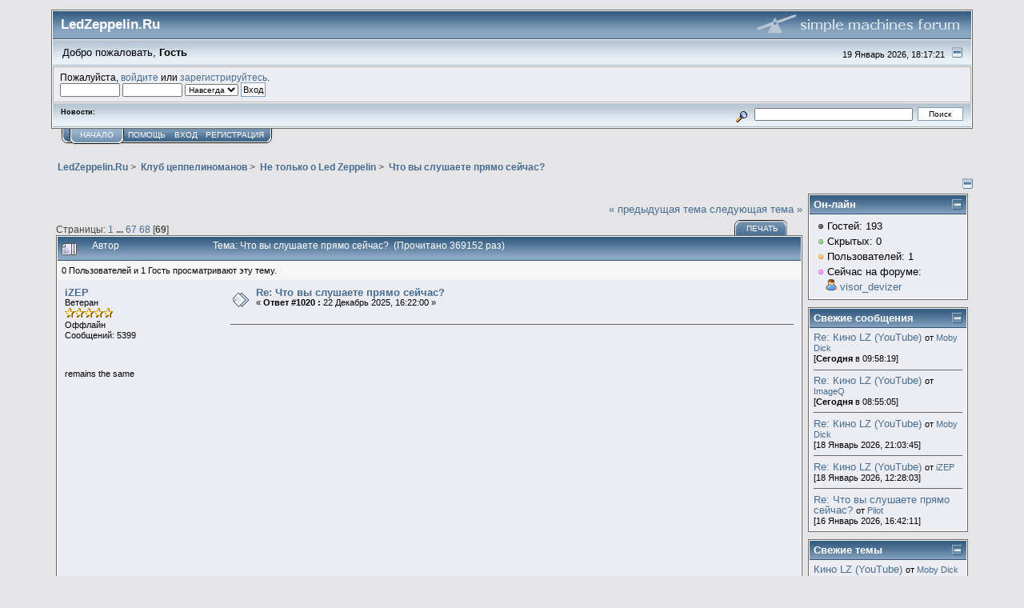

--- FILE ---
content_type: text/html; charset=UTF-8
request_url: http://www.ledzeppelin.ru/forum/index.php?PHPSESSID=e43a10499b7e564f0f705fb4249f5fbc&topic=2146.0;prev_next=prev
body_size: 11062
content:
<!DOCTYPE html PUBLIC "-//W3C//DTD XHTML 1.0 Transitional//EN" "http://www.w3.org/TR/xhtml1/DTD/xhtml1-transitional.dtd">
<html xmlns="http://www.w3.org/1999/xhtml"><head>
	<link rel="stylesheet" type="text/css" href="http://www.ledzeppelin.ru/forum/Themes/core/css/index.css?fin20" />
	<link rel="stylesheet" type="text/css" href="http://www.ledzeppelin.ru/forum/Themes/core/css/webkit.css" />
	<script type="text/javascript" src="http://www.ledzeppelin.ru/forum/Themes/default/scripts/script.js?fin20"></script>
	<script type="text/javascript" src="http://www.ledzeppelin.ru/forum/Themes/core/scripts/theme.js?fin20"></script>
	<script type="text/javascript"><!-- // --><![CDATA[
		var smf_theme_url = "http://www.ledzeppelin.ru/forum/Themes/core";
		var smf_default_theme_url = "http://www.ledzeppelin.ru/forum/Themes/default";
		var smf_images_url = "http://www.ledzeppelin.ru/forum/Themes/core/images";
		var smf_scripturl = "http://www.ledzeppelin.ru/forum/index.php?PHPSESSID=e43a10499b7e564f0f705fb4249f5fbc&amp;";
		var smf_iso_case_folding = false;
		var smf_charset = "UTF-8";
		var ajax_notification_text = "Загружается...";
		var ajax_notification_cancel_text = "Отменить";
	// ]]></script>
	<meta http-equiv="Content-Type" content="text/html; charset=UTF-8" />
        <meta http-equiv="X-UA-Compatible" content="IE=EmulateIE7" />
	<meta name="description" content="Что вы слушаете прямо сейчас?" />
	<title>Что вы слушаете прямо сейчас?</title>
	<meta name="robots" content="noindex" />
	<link rel="canonical" href="http://www.ledzeppelin.ru/forum/index.php?topic=2578.1020" />
	<link rel="help" href="http://www.ledzeppelin.ru/forum/index.php?PHPSESSID=e43a10499b7e564f0f705fb4249f5fbc&amp;action=help" />
	<link rel="search" href="http://www.ledzeppelin.ru/forum/index.php?PHPSESSID=e43a10499b7e564f0f705fb4249f5fbc&amp;action=search" />
	<link rel="contents" href="http://www.ledzeppelin.ru/forum/index.php?PHPSESSID=e43a10499b7e564f0f705fb4249f5fbc&amp;" />
	<link rel="prev" href="http://www.ledzeppelin.ru/forum/index.php?PHPSESSID=e43a10499b7e564f0f705fb4249f5fbc&amp;topic=2578.0;prev_next=prev" />
	<link rel="next" href="http://www.ledzeppelin.ru/forum/index.php?PHPSESSID=e43a10499b7e564f0f705fb4249f5fbc&amp;topic=2578.0;prev_next=next" />
	<link rel="index" href="http://www.ledzeppelin.ru/forum/index.php?PHPSESSID=e43a10499b7e564f0f705fb4249f5fbc&amp;board=6.0" />
	<link rel="stylesheet" type="text/css" id="footermenu_css" href="http://www.ledzeppelin.ru/forum/Themes/default/css/footermenu.css" />
	<link rel="stylesheet" type="text/css" id="portal_css" href="http://www.ledzeppelin.ru/forum/Themes/default/css/portal.css" />
	<script type="text/javascript" src="http://www.ledzeppelin.ru/forum/Themes/default/scripts/portal.js?236"></script>
	<script language="JavaScript" type="text/javascript"><!-- // --><![CDATA[
		var sp_images_url = "http://www.ledzeppelin.ru/forum/Themes/default/images/sp";
		var sp_script_url = "http://www.ledzeppelin.ru/forum/index.php?PHPSESSID=e43a10499b7e564f0f705fb4249f5fbc&amp;";
		function sp_collapseBlock(id)
		{
			mode = document.getElementById("sp_block_" + id).style.display == "" ? 0 : 1;
			document.cookie = "sp_block_" + id + "=" + (mode ? 0 : 1);
			document.getElementById("sp_collapse_" + id).src = smf_images_url + (mode ? "/collapse.gif" : "/expand.gif");
			document.getElementById("sp_block_" + id).style.display = mode ? "" : "none";
		}
		function sp_collapseSide(id)
		{
			var sp_sides = new Array();
			sp_sides[1] = "sp_left";
			sp_sides[4] = "sp_right";
			mode = document.getElementById(sp_sides[id]).style.display == "" ? 0 : 1;
			document.cookie = sp_sides[id] + "=" + (mode ? 0 : 1);
			document.getElementById("sp_collapse_side" + id).src = sp_images_url + (mode ? "/collapse.png" : "/expand.png");
			document.getElementById(sp_sides[id]).style.display = mode ? "" : "none";
		}
		window.addEventListener("load", sp_image_resize, false);
	// ]]></script>
	<script type="text/javascript"><!-- // --><![CDATA[
		var smf_avatarMaxWidth = 65;
		var smf_avatarMaxHeight = 65;
	window.addEventListener("load", smf_avatarResize, false);
	// ]]></script>
</head>
<body>
<div id="mainframe" style="width: 90%">
	<div class="tborder">
		<div class="catbg">
			<img class="floatright" id="smflogo" src="http://www.ledzeppelin.ru/forum/Themes/core/images/smflogo.gif" alt="Simple Machines Forum" />
			<h1 id="forum_name">LedZeppelin.Ru
			</h1>
		</div>
		<ul id="greeting_section" class="reset titlebg2">
			<li id="time" class="smalltext floatright">
				19 Январь 2026, 18:17:21
				<img id="upshrink" src="http://www.ledzeppelin.ru/forum/Themes/core/images/upshrink.gif" alt="*" title="Свернуть/Развернуть" align="bottom" style="display: none;" />
			</li>
			<li id="name">Добро пожаловать, <em>Гость</em></li>
		</ul>
		<div id="user_section" class="bordercolor">
			<div class="windowbg2 clearfix">
				<script type="text/javascript" src="http://www.ledzeppelin.ru/forum/Themes/default/scripts/sha1.js"></script>
				<form class="windowbg" id="guest_form" action="http://www.ledzeppelin.ru/forum/index.php?PHPSESSID=e43a10499b7e564f0f705fb4249f5fbc&amp;action=login2" method="post" accept-charset="UTF-8"  onsubmit="hashLoginPassword(this, 'df1f128cb0e8b76860563bf19cd80af4');">
					Пожалуйста, <a href="http://www.ledzeppelin.ru/forum/index.php?PHPSESSID=e43a10499b7e564f0f705fb4249f5fbc&amp;action=login">войдите</a> или <a href="http://www.ledzeppelin.ru/forum/index.php?PHPSESSID=e43a10499b7e564f0f705fb4249f5fbc&amp;action=register">зарегистрируйтесь</a>.<br />
					<input type="text" name="user" size="10" class="input_text" />
					<input type="password" name="passwrd" size="10" class="input_password" />
					<select name="cookielength">
						<option value="60">1 час</option>
						<option value="1440">1 день</option>
						<option value="10080">1 неделя</option>
						<option value="43200">1 месяц</option>
						<option value="-1" selected="selected">Навсегда</option>
					</select>
					<input type="submit" value="Вход" class="button_submit" /><br />
					
					<input type="hidden" name="hash_passwrd" value="" />
				</form>
			</div>
		</div>
		<div id="news_section" class="titlebg2 clearfix">
			<form class="floatright" id="search_form" action="http://www.ledzeppelin.ru/forum/index.php?PHPSESSID=e43a10499b7e564f0f705fb4249f5fbc&amp;action=search2" method="post" accept-charset="UTF-8">
				<a href="http://www.ledzeppelin.ru/forum/index.php?PHPSESSID=e43a10499b7e564f0f705fb4249f5fbc&amp;action=search;advanced" title="Расширенный поиск"><img id="advsearch" src="http://www.ledzeppelin.ru/forum/Themes/core/images/filter.gif" align="middle" alt="Расширенный поиск" /></a>
				<input type="text" name="search" value="" style="width: 190px;" class="input_text" />&nbsp;
				<input type="submit" name="submit" value="Поиск" style="width: 11ex;" class="button_submit" />
				<input type="hidden" name="advanced" value="0" />
				<input type="hidden" name="topic" value="2578" />
			</form>
			<div id="random_news"><h3>Новости:</h3><p></p></div>
		</div>
	</div>
	<script type="text/javascript"><!-- // --><![CDATA[
		var oMainHeaderToggle = new smc_Toggle({
			bToggleEnabled: true,
			bCurrentlyCollapsed: false,
			aSwappableContainers: [
				'user_section',
				'news_section'
			],
			aSwapImages: [
				{
					sId: 'upshrink',
					srcExpanded: smf_images_url + '/upshrink.gif',
					altExpanded: 'Свернуть/Развернуть',
					srcCollapsed: smf_images_url + '/upshrink2.gif',
					altCollapsed: 'Свернуть/Развернуть'
				}
			],
			oThemeOptions: {
				bUseThemeSettings: false,
				sOptionName: 'collapse_header',
				sSessionVar: 'f6b4792',
				sSessionId: 'df1f128cb0e8b76860563bf19cd80af4'
			},
			oCookieOptions: {
				bUseCookie: true,
				sCookieName: 'upshrink'
			}
		});
	// ]]></script>
	<div class="main_menu">
		<ul class="reset clearfix">
			<li id="button_home" class="active">
				<a title="Начало" href="http://www.ledzeppelin.ru/forum/index.php?PHPSESSID=e43a10499b7e564f0f705fb4249f5fbc&amp;">
					<span><em>Начало</em></span>
				</a>
			</li>
			<li id="button_help">
				<a title="Помощь" href="http://www.ledzeppelin.ru/forum/index.php?PHPSESSID=e43a10499b7e564f0f705fb4249f5fbc&amp;action=help">
					<span>Помощь</span>
				</a>
			</li>
			<li id="button_login">
				<a title="Вход" href="http://www.ledzeppelin.ru/forum/index.php?PHPSESSID=e43a10499b7e564f0f705fb4249f5fbc&amp;action=login">
					<span>Вход</span>
				</a>
			</li>
			<li id="button_register" class="last">
				<a title="Регистрация" href="http://www.ledzeppelin.ru/forum/index.php?PHPSESSID=e43a10499b7e564f0f705fb4249f5fbc&amp;action=register">
					<span>Регистрация</span>
				</a>
			</li>
		</ul>
	</div>
	<ul class="linktree" id="linktree_upper">
		<li>
			<a href="http://www.ledzeppelin.ru/forum/index.php?PHPSESSID=e43a10499b7e564f0f705fb4249f5fbc&amp;"><span>LedZeppelin.Ru</span></a> &gt;
		</li>
		<li>
			<a href="http://www.ledzeppelin.ru/forum/index.php?PHPSESSID=e43a10499b7e564f0f705fb4249f5fbc&amp;#c2"><span>Клуб цеппелиноманов</span></a> &gt;
		</li>
		<li>
			<a href="http://www.ledzeppelin.ru/forum/index.php?PHPSESSID=e43a10499b7e564f0f705fb4249f5fbc&amp;board=6.0"><span>Не только о Led Zeppelin</span></a> &gt;
		</li>
		<li class="last">
			<a href="http://www.ledzeppelin.ru/forum/index.php?PHPSESSID=e43a10499b7e564f0f705fb4249f5fbc&amp;topic=2578.0"><span>Что вы слушаете прямо сейчас?</span></a>
		</li>
	</ul>
	<div id="bodyarea">
	<div class="sp_right sp_fullwidth">
		<a href="#side" onclick="return sp_collapseSide(4)"><img src="http://www.ledzeppelin.ru/forum/Themes/default/images/sp/collapse.png" alt="collapse" id="sp_collapse_side4" /></a>
	</div>
	<table id="sp_main">
		<tr>
			<td id="sp_center">
<a id="top"></a>
<a id="msg125886"></a>
<div class="clearfix margintop" id="postbuttons">
	<div class="next"><a href="http://www.ledzeppelin.ru/forum/index.php?PHPSESSID=e43a10499b7e564f0f705fb4249f5fbc&amp;topic=2578.0;prev_next=prev#new">&laquo; предыдущая тема</a> <a href="http://www.ledzeppelin.ru/forum/index.php?PHPSESSID=e43a10499b7e564f0f705fb4249f5fbc&amp;topic=2578.0;prev_next=next#new">следующая тема &raquo;</a></div>
	<div class="margintop middletext floatleft">Страницы: <a class="navPages" href="http://www.ledzeppelin.ru/forum/index.php?PHPSESSID=e43a10499b7e564f0f705fb4249f5fbc&amp;topic=2578.0">1</a> <span style="font-weight: bold;" onclick="expandPages(this, 'http://www.ledzeppelin.ru/forum/index.php'+'?topic=2578.%1$d', 15, 990, 15);" onmouseover="this.style.cursor = 'pointer';"> ... </span><a class="navPages" href="http://www.ledzeppelin.ru/forum/index.php?PHPSESSID=e43a10499b7e564f0f705fb4249f5fbc&amp;topic=2578.990">67</a> <a class="navPages" href="http://www.ledzeppelin.ru/forum/index.php?PHPSESSID=e43a10499b7e564f0f705fb4249f5fbc&amp;topic=2578.1005">68</a> [<strong>69</strong>] </div>
	<div class="nav floatright">
		<div class="buttonlist_bottom">
			<ul class="reset clearfix">
				<li class="last"><a class="button_strip_print" href="http://www.ledzeppelin.ru/forum/index.php?PHPSESSID=e43a10499b7e564f0f705fb4249f5fbc&amp;action=printpage;topic=2578.0" rel="new_win nofollow"><span>Печать</span></a></li>
			</ul>
		</div></div>
</div>
<div id="forumposts" class="tborder">
	<h3 class="catbg3">
		<img src="http://www.ledzeppelin.ru/forum/Themes/core/images/topic/veryhot_post.gif" align="bottom" alt="" />
		<span>Автор</span>
		<span id="top_subject">Тема: Что вы слушаете прямо сейчас? &nbsp;(Прочитано 369152 раз)</span>
	</h3>
	<div id="whoisviewing" class="smalltext headerpadding windowbg2">0 Пользователей и 1 Гость просматривают эту тему.
	</div>
	<form action="http://www.ledzeppelin.ru/forum/index.php?PHPSESSID=e43a10499b7e564f0f705fb4249f5fbc&amp;action=quickmod2;topic=2578.1020" method="post" accept-charset="UTF-8" name="quickModForm" id="quickModForm" style="margin: 0;" onsubmit="return oQuickModify.bInEditMode ? oQuickModify.modifySave('df1f128cb0e8b76860563bf19cd80af4', 'f6b4792') : false">
		<div class="bordercolor">
			<div class="clearfix windowbg largepadding">
				<div class="floatleft poster">
					<h4><a href="http://www.ledzeppelin.ru/forum/index.php?PHPSESSID=e43a10499b7e564f0f705fb4249f5fbc&amp;action=profile;u=605" title="Просмотр профиля iZEP">iZEP</a></h4>
					<ul class="reset smalltext" id="msg_125886_extra_info">
						<li>Ветеран</li>
						<li><img src="http://www.ledzeppelin.ru/forum/Themes/core/images/star.gif" alt="*" /><img src="http://www.ledzeppelin.ru/forum/Themes/core/images/star.gif" alt="*" /><img src="http://www.ledzeppelin.ru/forum/Themes/core/images/star.gif" alt="*" /><img src="http://www.ledzeppelin.ru/forum/Themes/core/images/star.gif" alt="*" /><img src="http://www.ledzeppelin.ru/forum/Themes/core/images/star.gif" alt="*" /></li>
						<li>Оффлайн</li>
						<li>Сообщений: 5399</li>
						<li class="margintop" style="overflow: auto;"><img class="avatar" src="http://forum.guitarplayer.ru/attach/301418-2142446.jpg" width="65" height="65" alt="" /></li>
						<li class="margintop">remains the same</li>
						<li class="margintop">
							<ul class="reset nolist">
							</ul>
						</li>
					</ul>
				</div>
				<div class="postarea">
					<div class="flow_hidden">
						<div class="keyinfo">
							<div class="messageicon"><img src="http://www.ledzeppelin.ru/forum/Themes/core/images/post/xx.gif" alt="" border="0" /></div>
							<h5 id="subject_125886">
								<a href="http://www.ledzeppelin.ru/forum/index.php?PHPSESSID=e43a10499b7e564f0f705fb4249f5fbc&amp;topic=2578.msg125886#msg125886" rel="nofollow">Re: Что вы слушаете прямо сейчас?</a>
							</h5>
							<div class="smalltext">&#171; <strong>Ответ #1020 :</strong> 22 Декабрь 2025, 16:22:00 &#187;</div>
							<div id="msg_125886_quick_mod"></div>
						</div>
					</div>
					<div class="post">
						<hr class="hrcolor" width="100%" size="1" />
						<div class="inner" id="msg_125886"><iframe title="YouTube video player" width="480" height="360" src="//www.youtube.com/embed/VHqY8HHW8Aw?rel=0" frameborder="0" allowfullscreen></iframe></div>
					</div>
				</div>
				<div class="moderatorbar">
					<div class="smalltext floatleft" id="modified_125886">
					</div>
					<div class="smalltext largepadding floatright">
						
						Записан
					</div>
					<div class="signature" id="msg_125886_signature"><img src="http://forum.guitarplayer.ru/attach/53386-2111926.jpg" alt="" width="47" class="bbc_img resized" /></div>
				</div>
			</div>
		</div>
		<div class="bordercolor">
			<a id="msg125887"></a>
			<div class="clearfix topborder windowbg2 largepadding">
				<div class="floatleft poster">
					<h4><a href="http://www.ledzeppelin.ru/forum/index.php?PHPSESSID=e43a10499b7e564f0f705fb4249f5fbc&amp;action=profile;u=329" title="Просмотр профиля Ill666">Ill666</a></h4>
					<ul class="reset smalltext" id="msg_125887_extra_info">
						<li>Ветеран</li>
						<li><img src="http://www.ledzeppelin.ru/forum/Themes/core/images/star.gif" alt="*" /><img src="http://www.ledzeppelin.ru/forum/Themes/core/images/star.gif" alt="*" /><img src="http://www.ledzeppelin.ru/forum/Themes/core/images/star.gif" alt="*" /><img src="http://www.ledzeppelin.ru/forum/Themes/core/images/star.gif" alt="*" /><img src="http://www.ledzeppelin.ru/forum/Themes/core/images/star.gif" alt="*" /></li>
						<li>Оффлайн</li>
						<li>Сообщений: 592</li>
						<li class="margintop">
							<ul class="reset nolist">
							</ul>
						</li>
					</ul>
				</div>
				<div class="postarea">
					<div class="flow_hidden">
						<div class="keyinfo">
							<div class="messageicon"><img src="http://www.ledzeppelin.ru/forum/Themes/core/images/post/xx.gif" alt="" border="0" /></div>
							<h5 id="subject_125887">
								<a href="http://www.ledzeppelin.ru/forum/index.php?PHPSESSID=e43a10499b7e564f0f705fb4249f5fbc&amp;topic=2578.msg125887#msg125887" rel="nofollow">Re: Что вы слушаете прямо сейчас?</a>
							</h5>
							<div class="smalltext">&#171; <strong>Ответ #1021 :</strong> 22 Декабрь 2025, 22:34:44 &#187;</div>
							<div id="msg_125887_quick_mod"></div>
						</div>
					</div>
					<div class="post">
						<hr class="hrcolor" width="100%" size="1" />
						<div class="inner" id="msg_125887"><div class="quoteheader"><div class="topslice_quote"><a href="http://www.ledzeppelin.ru/forum/index.php?PHPSESSID=e43a10499b7e564f0f705fb4249f5fbc&amp;topic=2578.msg125885#msg125885">Цитата: Pilot от 22 Декабрь 2025, 09:23:56</a></div></div><blockquote class="bbc_standard_quote">Чикаго много раз слушал. Но они меня так и не зацепили.<br /></blockquote><div class="quotefooter"><div class="botslice_quote"></div></div><br />вот тоже не зацепило, скачал пару альбомов для ознакомления, когда прочитал Козёл на саксе Алексея Козлова<br /><br />по теме: Whitesnake - Slide it in</div>
					</div>
				</div>
				<div class="moderatorbar">
					<div class="smalltext floatleft" id="modified_125887">
					</div>
					<div class="smalltext largepadding floatright">
						
						Записан
					</div>
				</div>
			</div>
		</div>
		<div class="bordercolor">
			<a id="msg125888"></a>
			<div class="clearfix topborder windowbg largepadding">
				<div class="floatleft poster">
					<h4><a href="http://www.ledzeppelin.ru/forum/index.php?PHPSESSID=e43a10499b7e564f0f705fb4249f5fbc&amp;action=profile;u=1687" title="Просмотр профиля GENE67">GENE67</a></h4>
					<ul class="reset smalltext" id="msg_125888_extra_info">
						<li>Постоялец</li>
						<li><img src="http://www.ledzeppelin.ru/forum/Themes/core/images/star.gif" alt="*" /><img src="http://www.ledzeppelin.ru/forum/Themes/core/images/star.gif" alt="*" /><img src="http://www.ledzeppelin.ru/forum/Themes/core/images/star.gif" alt="*" /></li>
						<li>Оффлайн</li>
						<li>Сообщений: 188</li>
						<li class="margintop" style="overflow: auto;"><img class="avatar" src="http://www.ledzeppelin.ru/forum/avatars/Albums/cover006.jpg" alt="" /></li>
						<li class="margintop">
							<ul class="reset nolist">
							</ul>
						</li>
					</ul>
				</div>
				<div class="postarea">
					<div class="flow_hidden">
						<div class="keyinfo">
							<div class="messageicon"><img src="http://www.ledzeppelin.ru/forum/Themes/core/images/post/xx.gif" alt="" border="0" /></div>
							<h5 id="subject_125888">
								<a href="http://www.ledzeppelin.ru/forum/index.php?PHPSESSID=e43a10499b7e564f0f705fb4249f5fbc&amp;topic=2578.msg125888#msg125888" rel="nofollow">Re: Что вы слушаете прямо сейчас?</a>
							</h5>
							<div class="smalltext">&#171; <strong>Ответ #1022 :</strong> 23 Декабрь 2025, 09:05:24 &#187;</div>
							<div id="msg_125888_quick_mod"></div>
						</div>
					</div>
					<div class="post">
						<hr class="hrcolor" width="100%" size="1" />
						<div class="inner" id="msg_125888"><a href="https://musify.club/release/the-parlor-mob-cry-wolf-2015-600093" class="bbc_link" target="_blank">https://musify.club/release/the-parlor-mob-cry-wolf-2015-600093</a><br />The Parlor Mob - Cry Wolf (2015)<br />The Parlor Mob - Cry Wolf-душу вынимает <img src="http://www.ledzeppelin.ru/forum/Smileys/default/huh.gif" alt="???" title="Непонимающий" class="smiley" />?</div>
					</div>
				</div>
				<div class="moderatorbar">
					<div class="smalltext floatleft" id="modified_125888">
					</div>
					<div class="smalltext largepadding floatright">
						
						Записан
					</div>
				</div>
			</div>
		</div>
		<div class="bordercolor">
			<a id="msg125889"></a>
			<div class="clearfix topborder windowbg2 largepadding">
				<div class="floatleft poster">
					<h4><a href="http://www.ledzeppelin.ru/forum/index.php?PHPSESSID=e43a10499b7e564f0f705fb4249f5fbc&amp;action=profile;u=27" title="Просмотр профиля Pilot">Pilot</a></h4>
					<ul class="reset smalltext" id="msg_125889_extra_info">
						<li>Ветеран</li>
						<li><img src="http://www.ledzeppelin.ru/forum/Themes/core/images/star.gif" alt="*" /><img src="http://www.ledzeppelin.ru/forum/Themes/core/images/star.gif" alt="*" /><img src="http://www.ledzeppelin.ru/forum/Themes/core/images/star.gif" alt="*" /><img src="http://www.ledzeppelin.ru/forum/Themes/core/images/star.gif" alt="*" /><img src="http://www.ledzeppelin.ru/forum/Themes/core/images/star.gif" alt="*" /></li>
						<li>Оффлайн</li>
						<li>Сообщений: 4658</li>
						<li class="margintop" style="overflow: auto;"><img class="avatar" src="https://sun9-west.userapi.com/sun9-15/s/v1/ig2/L2AqngB2wKw3JHo4_flMkBcZl54DiYbUZEP_Ki5RVbcwLVDfkdGjLd9WMkgesNAgZdGGh13KdmMVRv88Eq0A80A7.jpg?size=531x466&amp;quality=95&amp;type=album" width="65" height="65" alt="" /></li>
						<li class="margintop">Блистоний, Всадник и Оптимат</li>
						<li class="margintop">
							<ul class="reset nolist">
							</ul>
						</li>
					</ul>
				</div>
				<div class="postarea">
					<div class="flow_hidden">
						<div class="keyinfo">
							<div class="messageicon"><img src="http://www.ledzeppelin.ru/forum/Themes/core/images/post/xx.gif" alt="" border="0" /></div>
							<h5 id="subject_125889">
								<a href="http://www.ledzeppelin.ru/forum/index.php?PHPSESSID=e43a10499b7e564f0f705fb4249f5fbc&amp;topic=2578.msg125889#msg125889" rel="nofollow">Re: Что вы слушаете прямо сейчас?</a>
							</h5>
							<div class="smalltext">&#171; <strong>Ответ #1023 :</strong> 23 Декабрь 2025, 09:31:11 &#187;</div>
							<div id="msg_125889_quick_mod"></div>
						</div>
					</div>
					<div class="post">
						<hr class="hrcolor" width="100%" size="1" />
						<div class="inner" id="msg_125889">Дослушал (с перерывами) дискографию Моторхед.<br />Поначалу слушал всё. Потом стал пропускать концертники - ничего нового в них не находил.<br />Может к концу 90-х - началу 00-х и музыка и звучание стало чуть более осмысленным, а потом снова сползло.<br />Однозначно: целенаправленно их переслушивать не буду никогда.</div>
					</div>
				</div>
				<div class="moderatorbar">
					<div class="smalltext floatleft" id="modified_125889">
					</div>
					<div class="smalltext largepadding floatright">
						
						Записан
					</div>
					<div class="signature" id="msg_125889_signature"><em>При написании этого сообщения ни одного кролика не пострадало.</em></div>
				</div>
			</div>
		</div>
		<div class="bordercolor">
			<a id="msg125890"></a>
			<div class="clearfix topborder windowbg largepadding">
				<div class="floatleft poster">
					<h4><a href="http://www.ledzeppelin.ru/forum/index.php?PHPSESSID=e43a10499b7e564f0f705fb4249f5fbc&amp;action=profile;u=605" title="Просмотр профиля iZEP">iZEP</a></h4>
					<ul class="reset smalltext" id="msg_125890_extra_info">
						<li>Ветеран</li>
						<li><img src="http://www.ledzeppelin.ru/forum/Themes/core/images/star.gif" alt="*" /><img src="http://www.ledzeppelin.ru/forum/Themes/core/images/star.gif" alt="*" /><img src="http://www.ledzeppelin.ru/forum/Themes/core/images/star.gif" alt="*" /><img src="http://www.ledzeppelin.ru/forum/Themes/core/images/star.gif" alt="*" /><img src="http://www.ledzeppelin.ru/forum/Themes/core/images/star.gif" alt="*" /></li>
						<li>Оффлайн</li>
						<li>Сообщений: 5399</li>
						<li class="margintop" style="overflow: auto;"><img class="avatar" src="http://forum.guitarplayer.ru/attach/301418-2142446.jpg" width="65" height="65" alt="" /></li>
						<li class="margintop">remains the same</li>
						<li class="margintop">
							<ul class="reset nolist">
							</ul>
						</li>
					</ul>
				</div>
				<div class="postarea">
					<div class="flow_hidden">
						<div class="keyinfo">
							<div class="messageicon"><img src="http://www.ledzeppelin.ru/forum/Themes/core/images/post/xx.gif" alt="" border="0" /></div>
							<h5 id="subject_125890">
								<a href="http://www.ledzeppelin.ru/forum/index.php?PHPSESSID=e43a10499b7e564f0f705fb4249f5fbc&amp;topic=2578.msg125890#msg125890" rel="nofollow">Re: Что вы слушаете прямо сейчас?</a>
							</h5>
							<div class="smalltext">&#171; <strong>Ответ #1024 :</strong> 24 Декабрь 2025, 21:45:57 &#187;</div>
							<div id="msg_125890_quick_mod"></div>
						</div>
					</div>
					<div class="post">
						<hr class="hrcolor" width="100%" size="1" />
						<div class="inner" id="msg_125890">&nbsp;Во т&nbsp; &quot;нового&quot;<br />Не пол чего именно, но мне чо-то так как-то и ново))<br /><iframe title="YouTube video player" width="480" height="360" src="//www.youtube.com/embed/OPjXprQDE8A?rel=0" frameborder="0" allowfullscreen></iframe></div>
					</div>
				</div>
				<div class="moderatorbar">
					<div class="smalltext floatleft" id="modified_125890">
					</div>
					<div class="smalltext largepadding floatright">
						
						Записан
					</div>
					<div class="signature" id="msg_125890_signature"><img src="http://forum.guitarplayer.ru/attach/53386-2111926.jpg" alt="" width="47" class="bbc_img resized" /></div>
				</div>
			</div>
		</div>
		<div class="bordercolor">
			<a id="msg125891"></a>
			<div class="clearfix topborder windowbg2 largepadding">
				<div class="floatleft poster">
					<h4><a href="http://www.ledzeppelin.ru/forum/index.php?PHPSESSID=e43a10499b7e564f0f705fb4249f5fbc&amp;action=profile;u=1687" title="Просмотр профиля GENE67">GENE67</a></h4>
					<ul class="reset smalltext" id="msg_125891_extra_info">
						<li>Постоялец</li>
						<li><img src="http://www.ledzeppelin.ru/forum/Themes/core/images/star.gif" alt="*" /><img src="http://www.ledzeppelin.ru/forum/Themes/core/images/star.gif" alt="*" /><img src="http://www.ledzeppelin.ru/forum/Themes/core/images/star.gif" alt="*" /></li>
						<li>Оффлайн</li>
						<li>Сообщений: 188</li>
						<li class="margintop" style="overflow: auto;"><img class="avatar" src="http://www.ledzeppelin.ru/forum/avatars/Albums/cover006.jpg" alt="" /></li>
						<li class="margintop">
							<ul class="reset nolist">
							</ul>
						</li>
					</ul>
				</div>
				<div class="postarea">
					<div class="flow_hidden">
						<div class="keyinfo">
							<div class="messageicon"><img src="http://www.ledzeppelin.ru/forum/Themes/core/images/post/xx.gif" alt="" border="0" /></div>
							<h5 id="subject_125891">
								<a href="http://www.ledzeppelin.ru/forum/index.php?PHPSESSID=e43a10499b7e564f0f705fb4249f5fbc&amp;topic=2578.msg125891#msg125891" rel="nofollow">Re: Что вы слушаете прямо сейчас?</a>
							</h5>
							<div class="smalltext">&#171; <strong>Ответ #1025 :</strong> 25 Декабрь 2025, 08:44:37 &#187;</div>
							<div id="msg_125891_quick_mod"></div>
						</div>
					</div>
					<div class="post">
						<hr class="hrcolor" width="100%" size="1" />
						<div class="inner" id="msg_125891"><a href="https://musify.club/release/peter-criss-peter-criss-2025-1991124" class="bbc_link" target="_blank">https://musify.club/release/peter-criss-peter-criss-2025-1991124</a><br />Peter Criss - Peter Criss (2025)<br />может кому интересно !</div>
					</div>
				</div>
				<div class="moderatorbar">
					<div class="smalltext floatleft" id="modified_125891">
					</div>
					<div class="smalltext largepadding floatright">
						
						Записан
					</div>
				</div>
			</div>
		</div>
		<div class="bordercolor">
			<a id="msg125893"></a>
			<div class="clearfix topborder windowbg largepadding">
				<div class="floatleft poster">
					<h4><a href="http://www.ledzeppelin.ru/forum/index.php?PHPSESSID=e43a10499b7e564f0f705fb4249f5fbc&amp;action=profile;u=329" title="Просмотр профиля Ill666">Ill666</a></h4>
					<ul class="reset smalltext" id="msg_125893_extra_info">
						<li>Ветеран</li>
						<li><img src="http://www.ledzeppelin.ru/forum/Themes/core/images/star.gif" alt="*" /><img src="http://www.ledzeppelin.ru/forum/Themes/core/images/star.gif" alt="*" /><img src="http://www.ledzeppelin.ru/forum/Themes/core/images/star.gif" alt="*" /><img src="http://www.ledzeppelin.ru/forum/Themes/core/images/star.gif" alt="*" /><img src="http://www.ledzeppelin.ru/forum/Themes/core/images/star.gif" alt="*" /></li>
						<li>Оффлайн</li>
						<li>Сообщений: 592</li>
						<li class="margintop">
							<ul class="reset nolist">
							</ul>
						</li>
					</ul>
				</div>
				<div class="postarea">
					<div class="flow_hidden">
						<div class="keyinfo">
							<div class="messageicon"><img src="http://www.ledzeppelin.ru/forum/Themes/core/images/post/xx.gif" alt="" border="0" /></div>
							<h5 id="subject_125893">
								<a href="http://www.ledzeppelin.ru/forum/index.php?PHPSESSID=e43a10499b7e564f0f705fb4249f5fbc&amp;topic=2578.msg125893#msg125893" rel="nofollow">Re: Что вы слушаете прямо сейчас?</a>
							</h5>
							<div class="smalltext">&#171; <strong>Ответ #1026 :</strong> 27 Декабрь 2025, 09:43:20 &#187;</div>
							<div id="msg_125893_quick_mod"></div>
						</div>
					</div>
					<div class="post">
						<hr class="hrcolor" width="100%" size="1" />
						<div class="inner" id="msg_125893">Вежливый Отказ - Не о том речь</div>
					</div>
				</div>
				<div class="moderatorbar">
					<div class="smalltext floatleft" id="modified_125893">
					</div>
					<div class="smalltext largepadding floatright">
						
						Записан
					</div>
				</div>
			</div>
		</div>
		<div class="bordercolor">
			<a id="msg125894"></a>
			<div class="clearfix topborder windowbg2 largepadding">
				<div class="floatleft poster">
					<h4><a href="http://www.ledzeppelin.ru/forum/index.php?PHPSESSID=e43a10499b7e564f0f705fb4249f5fbc&amp;action=profile;u=1687" title="Просмотр профиля GENE67">GENE67</a></h4>
					<ul class="reset smalltext" id="msg_125894_extra_info">
						<li>Постоялец</li>
						<li><img src="http://www.ledzeppelin.ru/forum/Themes/core/images/star.gif" alt="*" /><img src="http://www.ledzeppelin.ru/forum/Themes/core/images/star.gif" alt="*" /><img src="http://www.ledzeppelin.ru/forum/Themes/core/images/star.gif" alt="*" /></li>
						<li>Оффлайн</li>
						<li>Сообщений: 188</li>
						<li class="margintop" style="overflow: auto;"><img class="avatar" src="http://www.ledzeppelin.ru/forum/avatars/Albums/cover006.jpg" alt="" /></li>
						<li class="margintop">
							<ul class="reset nolist">
							</ul>
						</li>
					</ul>
				</div>
				<div class="postarea">
					<div class="flow_hidden">
						<div class="keyinfo">
							<div class="messageicon"><img src="http://www.ledzeppelin.ru/forum/Themes/core/images/post/xx.gif" alt="" border="0" /></div>
							<h5 id="subject_125894">
								<a href="http://www.ledzeppelin.ru/forum/index.php?PHPSESSID=e43a10499b7e564f0f705fb4249f5fbc&amp;topic=2578.msg125894#msg125894" rel="nofollow">Re: Что вы слушаете прямо сейчас?</a>
							</h5>
							<div class="smalltext">&#171; <strong>Ответ #1027 :</strong> 27 Декабрь 2025, 09:58:24 &#187;</div>
							<div id="msg_125894_quick_mod"></div>
						</div>
					</div>
					<div class="post">
						<hr class="hrcolor" width="100%" size="1" />
						<div class="inner" id="msg_125894"><a href="https://musify.club/release/coverdale-and-page-rarities-2025-1993964" class="bbc_link" target="_blank">https://musify.club/release/coverdale-and-page-rarities-2025-1993964</a><br />Coverdale &amp; Page - Rarities (2025) </div>
					</div>
				</div>
				<div class="moderatorbar">
					<div class="smalltext floatleft" id="modified_125894">
					</div>
					<div class="smalltext largepadding floatright">
						
						Записан
					</div>
				</div>
			</div>
		</div>
		<div class="bordercolor">
			<a id="msg125895"></a>
			<div class="clearfix topborder windowbg largepadding">
				<div class="floatleft poster">
					<h4><a href="http://www.ledzeppelin.ru/forum/index.php?PHPSESSID=e43a10499b7e564f0f705fb4249f5fbc&amp;action=profile;u=329" title="Просмотр профиля Ill666">Ill666</a></h4>
					<ul class="reset smalltext" id="msg_125895_extra_info">
						<li>Ветеран</li>
						<li><img src="http://www.ledzeppelin.ru/forum/Themes/core/images/star.gif" alt="*" /><img src="http://www.ledzeppelin.ru/forum/Themes/core/images/star.gif" alt="*" /><img src="http://www.ledzeppelin.ru/forum/Themes/core/images/star.gif" alt="*" /><img src="http://www.ledzeppelin.ru/forum/Themes/core/images/star.gif" alt="*" /><img src="http://www.ledzeppelin.ru/forum/Themes/core/images/star.gif" alt="*" /></li>
						<li>Оффлайн</li>
						<li>Сообщений: 592</li>
						<li class="margintop">
							<ul class="reset nolist">
							</ul>
						</li>
					</ul>
				</div>
				<div class="postarea">
					<div class="flow_hidden">
						<div class="keyinfo">
							<div class="messageicon"><img src="http://www.ledzeppelin.ru/forum/Themes/core/images/post/xx.gif" alt="" border="0" /></div>
							<h5 id="subject_125895">
								<a href="http://www.ledzeppelin.ru/forum/index.php?PHPSESSID=e43a10499b7e564f0f705fb4249f5fbc&amp;topic=2578.msg125895#msg125895" rel="nofollow">Re: Что вы слушаете прямо сейчас?</a>
							</h5>
							<div class="smalltext">&#171; <strong>Ответ #1028 :</strong> 29 Декабрь 2025, 20:41:02 &#187;</div>
							<div id="msg_125895_quick_mod"></div>
						</div>
					</div>
					<div class="post">
						<hr class="hrcolor" width="100%" size="1" />
						<div class="inner" id="msg_125895">дебют Baker Gurvitz Army</div>
					</div>
				</div>
				<div class="moderatorbar">
					<div class="smalltext floatleft" id="modified_125895">
					</div>
					<div class="smalltext largepadding floatright">
						
						Записан
					</div>
				</div>
			</div>
		</div>
		<div class="bordercolor">
			<a id="msg125903"></a>
			<div class="clearfix topborder windowbg2 largepadding">
				<div class="floatleft poster">
					<h4><a href="http://www.ledzeppelin.ru/forum/index.php?PHPSESSID=e43a10499b7e564f0f705fb4249f5fbc&amp;action=profile;u=1182" title="Просмотр профиля visor_devizer">visor_devizer</a></h4>
					<ul class="reset smalltext" id="msg_125903_extra_info">
						<li>Ветеран</li>
						<li><img src="http://www.ledzeppelin.ru/forum/Themes/core/images/star.gif" alt="*" /><img src="http://www.ledzeppelin.ru/forum/Themes/core/images/star.gif" alt="*" /><img src="http://www.ledzeppelin.ru/forum/Themes/core/images/star.gif" alt="*" /><img src="http://www.ledzeppelin.ru/forum/Themes/core/images/star.gif" alt="*" /><img src="http://www.ledzeppelin.ru/forum/Themes/core/images/star.gif" alt="*" /></li>
						<li>Онлайн</li>
						<li>Сообщений: 548</li>
						<li class="margintop">
							<ul class="reset nolist">
							</ul>
						</li>
					</ul>
				</div>
				<div class="postarea">
					<div class="flow_hidden">
						<div class="keyinfo">
							<div class="messageicon"><img src="http://www.ledzeppelin.ru/forum/Themes/core/images/post/xx.gif" alt="" border="0" /></div>
							<h5 id="subject_125903">
								<a href="http://www.ledzeppelin.ru/forum/index.php?PHPSESSID=e43a10499b7e564f0f705fb4249f5fbc&amp;topic=2578.msg125903#msg125903" rel="nofollow">Re: Что вы слушаете прямо сейчас?</a>
							</h5>
							<div class="smalltext">&#171; <strong>Ответ #1029 :</strong> 01 Январь 2026, 01:22:16 &#187;</div>
							<div id="msg_125903_quick_mod"></div>
						</div>
					</div>
					<div class="post">
						<hr class="hrcolor" width="100%" size="1" />
						<div class="inner" id="msg_125903">С Новым Годом!<br />Поздравления от группы Hyperfine Structure:<br /><iframe width="480" height="360" src="//www.youtube.com/embed/kCTDI6o0m_o?fs=1&start=" frameborder="0" allowfullscreen></iframe><br /></div>
					</div>
				</div>
				<div class="moderatorbar">
					<div class="smalltext floatleft" id="modified_125903">
					</div>
					<div class="smalltext largepadding floatright">
						
						Записан
					</div>
				</div>
			</div>
		</div>
		<div class="bordercolor">
			<a id="msg125913"></a>
			<div class="clearfix topborder windowbg largepadding">
				<div class="floatleft poster">
					<h4><a href="http://www.ledzeppelin.ru/forum/index.php?PHPSESSID=e43a10499b7e564f0f705fb4249f5fbc&amp;action=profile;u=9" title="Просмотр профиля Tara">Tara</a></h4>
					<ul class="reset smalltext" id="msg_125913_extra_info">
						<li>Ветеран</li>
						<li><img src="http://www.ledzeppelin.ru/forum/Themes/core/images/star.gif" alt="*" /><img src="http://www.ledzeppelin.ru/forum/Themes/core/images/star.gif" alt="*" /><img src="http://www.ledzeppelin.ru/forum/Themes/core/images/star.gif" alt="*" /><img src="http://www.ledzeppelin.ru/forum/Themes/core/images/star.gif" alt="*" /><img src="http://www.ledzeppelin.ru/forum/Themes/core/images/star.gif" alt="*" /></li>
						<li>Оффлайн</li>
						<li>Сообщений: 5710</li>
						<li class="margintop" style="overflow: auto;"><img class="avatar" src="http://www.ledzeppelin.ru/forum/avatars/Albums/cover021.jpg" alt="" /></li>
						<li class="margintop">Меломан</li>
						<li class="margintop">
							<ul class="reset nolist">
							</ul>
						</li>
					</ul>
				</div>
				<div class="postarea">
					<div class="flow_hidden">
						<div class="keyinfo">
							<div class="messageicon"><img src="http://www.ledzeppelin.ru/forum/Themes/core/images/post/xx.gif" alt="" border="0" /></div>
							<h5 id="subject_125913">
								<a href="http://www.ledzeppelin.ru/forum/index.php?PHPSESSID=e43a10499b7e564f0f705fb4249f5fbc&amp;topic=2578.msg125913#msg125913" rel="nofollow">Re: Что вы слушаете прямо сейчас?</a>
							</h5>
							<div class="smalltext">&#171; <strong>Ответ #1030 :</strong> 08 Январь 2026, 20:53:22 &#187;</div>
							<div id="msg_125913_quick_mod"></div>
						</div>
					</div>
					<div class="post">
						<hr class="hrcolor" width="100%" size="1" />
						<div class="inner" id="msg_125913">Я слушаю Вивальди, &quot;Времена года&quot;</div>
					</div>
				</div>
				<div class="moderatorbar">
					<div class="smalltext floatleft" id="modified_125913">
					</div>
					<div class="smalltext largepadding floatright">
						
						Записан
					</div>
					<div class="signature" id="msg_125913_signature">i,d carry fire for you...</div>
				</div>
			</div>
		</div>
		<div class="bordercolor">
			<a id="msg125914"></a>
			<div class="clearfix topborder windowbg2 largepadding">
				<div class="floatleft poster">
					<h4><a href="http://www.ledzeppelin.ru/forum/index.php?PHPSESSID=e43a10499b7e564f0f705fb4249f5fbc&amp;action=profile;u=329" title="Просмотр профиля Ill666">Ill666</a></h4>
					<ul class="reset smalltext" id="msg_125914_extra_info">
						<li>Ветеран</li>
						<li><img src="http://www.ledzeppelin.ru/forum/Themes/core/images/star.gif" alt="*" /><img src="http://www.ledzeppelin.ru/forum/Themes/core/images/star.gif" alt="*" /><img src="http://www.ledzeppelin.ru/forum/Themes/core/images/star.gif" alt="*" /><img src="http://www.ledzeppelin.ru/forum/Themes/core/images/star.gif" alt="*" /><img src="http://www.ledzeppelin.ru/forum/Themes/core/images/star.gif" alt="*" /></li>
						<li>Оффлайн</li>
						<li>Сообщений: 592</li>
						<li class="margintop">
							<ul class="reset nolist">
							</ul>
						</li>
					</ul>
				</div>
				<div class="postarea">
					<div class="flow_hidden">
						<div class="keyinfo">
							<div class="messageicon"><img src="http://www.ledzeppelin.ru/forum/Themes/core/images/post/xx.gif" alt="" border="0" /></div>
							<h5 id="subject_125914">
								<a href="http://www.ledzeppelin.ru/forum/index.php?PHPSESSID=e43a10499b7e564f0f705fb4249f5fbc&amp;topic=2578.msg125914#msg125914" rel="nofollow">Re: Что вы слушаете прямо сейчас?</a>
							</h5>
							<div class="smalltext">&#171; <strong>Ответ #1031 :</strong> 08 Январь 2026, 21:01:23 &#187;</div>
							<div id="msg_125914_quick_mod"></div>
						</div>
					</div>
					<div class="post">
						<hr class="hrcolor" width="100%" size="1" />
						<div class="inner" id="msg_125914">Porcupine Tree - Closure/ Continuation</div>
					</div>
				</div>
				<div class="moderatorbar">
					<div class="smalltext floatleft" id="modified_125914">
					</div>
					<div class="smalltext largepadding floatright">
						
						Записан
					</div>
				</div>
			</div>
		</div>
		<div class="bordercolor">
			<a id="msg125915"></a>
			<div class="clearfix topborder windowbg largepadding">
				<div class="floatleft poster">
					<h4><a href="http://www.ledzeppelin.ru/forum/index.php?PHPSESSID=e43a10499b7e564f0f705fb4249f5fbc&amp;action=profile;u=605" title="Просмотр профиля iZEP">iZEP</a></h4>
					<ul class="reset smalltext" id="msg_125915_extra_info">
						<li>Ветеран</li>
						<li><img src="http://www.ledzeppelin.ru/forum/Themes/core/images/star.gif" alt="*" /><img src="http://www.ledzeppelin.ru/forum/Themes/core/images/star.gif" alt="*" /><img src="http://www.ledzeppelin.ru/forum/Themes/core/images/star.gif" alt="*" /><img src="http://www.ledzeppelin.ru/forum/Themes/core/images/star.gif" alt="*" /><img src="http://www.ledzeppelin.ru/forum/Themes/core/images/star.gif" alt="*" /></li>
						<li>Оффлайн</li>
						<li>Сообщений: 5399</li>
						<li class="margintop" style="overflow: auto;"><img class="avatar" src="http://forum.guitarplayer.ru/attach/301418-2142446.jpg" width="65" height="65" alt="" /></li>
						<li class="margintop">remains the same</li>
						<li class="margintop">
							<ul class="reset nolist">
							</ul>
						</li>
					</ul>
				</div>
				<div class="postarea">
					<div class="flow_hidden">
						<div class="keyinfo">
							<div class="messageicon"><img src="http://www.ledzeppelin.ru/forum/Themes/core/images/post/xx.gif" alt="" border="0" /></div>
							<h5 id="subject_125915">
								<a href="http://www.ledzeppelin.ru/forum/index.php?PHPSESSID=e43a10499b7e564f0f705fb4249f5fbc&amp;topic=2578.msg125915#msg125915" rel="nofollow">Re: Что вы слушаете прямо сейчас?</a>
							</h5>
							<div class="smalltext">&#171; <strong>Ответ #1032 :</strong> 09 Январь 2026, 07:59:11 &#187;</div>
							<div id="msg_125915_quick_mod"></div>
						</div>
					</div>
					<div class="post">
						<hr class="hrcolor" width="100%" size="1" />
						<div class="inner" id="msg_125915">&nbsp;...Пользуясь моментом как поводом – слушаю Outrider</div>
					</div>
				</div>
				<div class="moderatorbar">
					<div class="smalltext floatleft" id="modified_125915">
					</div>
					<div class="smalltext largepadding floatright">
						
						Записан
					</div>
					<div class="signature" id="msg_125915_signature"><img src="http://forum.guitarplayer.ru/attach/53386-2111926.jpg" alt="" width="47" class="bbc_img resized" /></div>
				</div>
			</div>
		</div>
		<div class="bordercolor">
			<a id="msg125916"></a>
			<div class="clearfix topborder windowbg2 largepadding">
				<div class="floatleft poster">
					<h4><a href="http://www.ledzeppelin.ru/forum/index.php?PHPSESSID=e43a10499b7e564f0f705fb4249f5fbc&amp;action=profile;u=329" title="Просмотр профиля Ill666">Ill666</a></h4>
					<ul class="reset smalltext" id="msg_125916_extra_info">
						<li>Ветеран</li>
						<li><img src="http://www.ledzeppelin.ru/forum/Themes/core/images/star.gif" alt="*" /><img src="http://www.ledzeppelin.ru/forum/Themes/core/images/star.gif" alt="*" /><img src="http://www.ledzeppelin.ru/forum/Themes/core/images/star.gif" alt="*" /><img src="http://www.ledzeppelin.ru/forum/Themes/core/images/star.gif" alt="*" /><img src="http://www.ledzeppelin.ru/forum/Themes/core/images/star.gif" alt="*" /></li>
						<li>Оффлайн</li>
						<li>Сообщений: 592</li>
						<li class="margintop">
							<ul class="reset nolist">
							</ul>
						</li>
					</ul>
				</div>
				<div class="postarea">
					<div class="flow_hidden">
						<div class="keyinfo">
							<div class="messageicon"><img src="http://www.ledzeppelin.ru/forum/Themes/core/images/post/xx.gif" alt="" border="0" /></div>
							<h5 id="subject_125916">
								<a href="http://www.ledzeppelin.ru/forum/index.php?PHPSESSID=e43a10499b7e564f0f705fb4249f5fbc&amp;topic=2578.msg125916#msg125916" rel="nofollow">Re: Что вы слушаете прямо сейчас?</a>
							</h5>
							<div class="smalltext">&#171; <strong>Ответ #1033 :</strong> 09 Январь 2026, 20:24:19 &#187;</div>
							<div id="msg_125916_quick_mod"></div>
						</div>
					</div>
					<div class="post">
						<hr class="hrcolor" width="100%" size="1" />
						<div class="inner" id="msg_125916">Cryptopsy - Once Was Not</div>
					</div>
				</div>
				<div class="moderatorbar">
					<div class="smalltext floatleft" id="modified_125916">
					</div>
					<div class="smalltext largepadding floatright">
						
						Записан
					</div>
				</div>
			</div>
		</div>
		<div class="bordercolor">
			<a id="msg125928"></a><a id="new"></a>
			<div class="clearfix topborder windowbg largepadding">
				<div class="floatleft poster">
					<h4><a href="http://www.ledzeppelin.ru/forum/index.php?PHPSESSID=e43a10499b7e564f0f705fb4249f5fbc&amp;action=profile;u=27" title="Просмотр профиля Pilot">Pilot</a></h4>
					<ul class="reset smalltext" id="msg_125928_extra_info">
						<li>Ветеран</li>
						<li><img src="http://www.ledzeppelin.ru/forum/Themes/core/images/star.gif" alt="*" /><img src="http://www.ledzeppelin.ru/forum/Themes/core/images/star.gif" alt="*" /><img src="http://www.ledzeppelin.ru/forum/Themes/core/images/star.gif" alt="*" /><img src="http://www.ledzeppelin.ru/forum/Themes/core/images/star.gif" alt="*" /><img src="http://www.ledzeppelin.ru/forum/Themes/core/images/star.gif" alt="*" /></li>
						<li>Оффлайн</li>
						<li>Сообщений: 4658</li>
						<li class="margintop" style="overflow: auto;"><img class="avatar" src="https://sun9-west.userapi.com/sun9-15/s/v1/ig2/L2AqngB2wKw3JHo4_flMkBcZl54DiYbUZEP_Ki5RVbcwLVDfkdGjLd9WMkgesNAgZdGGh13KdmMVRv88Eq0A80A7.jpg?size=531x466&amp;quality=95&amp;type=album" width="65" height="65" alt="" /></li>
						<li class="margintop">Блистоний, Всадник и Оптимат</li>
						<li class="margintop">
							<ul class="reset nolist">
							</ul>
						</li>
					</ul>
				</div>
				<div class="postarea">
					<div class="flow_hidden">
						<div class="keyinfo">
							<div class="messageicon"><img src="http://www.ledzeppelin.ru/forum/Themes/core/images/post/xx.gif" alt="" border="0" /></div>
							<h5 id="subject_125928">
								<a href="http://www.ledzeppelin.ru/forum/index.php?PHPSESSID=e43a10499b7e564f0f705fb4249f5fbc&amp;topic=2578.msg125928#msg125928" rel="nofollow">Re: Что вы слушаете прямо сейчас?</a>
							</h5>
							<div class="smalltext">&#171; <strong>Ответ #1034 :</strong> 16 Январь 2026, 16:42:11 &#187;</div>
							<div id="msg_125928_quick_mod"></div>
						</div>
					</div>
					<div class="post">
						<hr class="hrcolor" width="100%" size="1" />
						<div class="inner" id="msg_125928">Вот такой батареи из гармошек я ни у кого не видел.<br />Джон Мейолл. С обложки альбома Rock the Blues Tonight.<br /><br /><img src="https://i.pinimg.com/736x/7b/38/c3/7b38c3a477ee12482190d5e3874c9d21.jpg" alt="" class="bbc_img" /></div>
					</div>
				</div>
				<div class="moderatorbar">
					<div class="smalltext floatleft" id="modified_125928">
						&#171; <em>Последнее редактирование: 16 Январь 2026, 16:45:25 от Pilot</em> &#187;
					</div>
					<div class="smalltext largepadding floatright">
						
						Записан
					</div>
					<div class="signature" id="msg_125928_signature"><em>При написании этого сообщения ни одного кролика не пострадало.</em></div>
				</div>
			</div>
		</div>
	</form>
</div>
<a id="lastPost"></a>
<div class="clearfix marginbottom" id="postbuttons_lower">
	<div class="nav floatright">
		<div class="buttonlist">
			<ul class="reset clearfix">
				<li class="last"><a class="button_strip_print" href="http://www.ledzeppelin.ru/forum/index.php?PHPSESSID=e43a10499b7e564f0f705fb4249f5fbc&amp;action=printpage;topic=2578.0" rel="new_win nofollow"><span>Печать</span></a></li>
			</ul>
		</div></div>
	<div class="middletext floatleft">Страницы: <a class="navPages" href="http://www.ledzeppelin.ru/forum/index.php?PHPSESSID=e43a10499b7e564f0f705fb4249f5fbc&amp;topic=2578.0">1</a> <span style="font-weight: bold;" onclick="expandPages(this, 'http://www.ledzeppelin.ru/forum/index.php'+'?topic=2578.%1$d', 15, 990, 15);" onmouseover="this.style.cursor = 'pointer';"> ... </span><a class="navPages" href="http://www.ledzeppelin.ru/forum/index.php?PHPSESSID=e43a10499b7e564f0f705fb4249f5fbc&amp;topic=2578.990">67</a> <a class="navPages" href="http://www.ledzeppelin.ru/forum/index.php?PHPSESSID=e43a10499b7e564f0f705fb4249f5fbc&amp;topic=2578.1005">68</a> [<strong>69</strong>] </div>
	<div class="clear"><a href="http://www.ledzeppelin.ru/forum/index.php?PHPSESSID=e43a10499b7e564f0f705fb4249f5fbc&amp;topic=2578.0;prev_next=prev#new">&laquo; предыдущая тема</a> <a href="http://www.ledzeppelin.ru/forum/index.php?PHPSESSID=e43a10499b7e564f0f705fb4249f5fbc&amp;topic=2578.0;prev_next=next#new">следующая тема &raquo;</a></div>
</div>
	<ul class="linktree" id="linktree_lower">
		<li>
			<a href="http://www.ledzeppelin.ru/forum/index.php?PHPSESSID=e43a10499b7e564f0f705fb4249f5fbc&amp;"><span>LedZeppelin.Ru</span></a> &gt;
		</li>
		<li>
			<a href="http://www.ledzeppelin.ru/forum/index.php?PHPSESSID=e43a10499b7e564f0f705fb4249f5fbc&amp;#c2"><span>Клуб цеппелиноманов</span></a> &gt;
		</li>
		<li>
			<a href="http://www.ledzeppelin.ru/forum/index.php?PHPSESSID=e43a10499b7e564f0f705fb4249f5fbc&amp;board=6.0"><span>Не только о Led Zeppelin</span></a> &gt;
		</li>
		<li class="last">
			<a href="http://www.ledzeppelin.ru/forum/index.php?PHPSESSID=e43a10499b7e564f0f705fb4249f5fbc&amp;topic=2578.0"><span>Что вы слушаете прямо сейчас?</span></a>
		</li>
	</ul>
<div id="moderationbuttons" class="clearfix"></div>
<div class="tborder">
	<div class="titlebg2" style="padding: 4px;" align="right" id="display_jump_to">&nbsp;</div>
</div><br />
<form action="http://www.ledzeppelin.ru/forum/index.php?PHPSESSID=e43a10499b7e564f0f705fb4249f5fbc&amp;action=spellcheck" method="post" accept-charset="UTF-8" name="spell_form" id="spell_form" target="spellWindow"><input type="hidden" name="spellstring" value="" /></form>
<script type="text/javascript" src="http://www.ledzeppelin.ru/forum/Themes/default/scripts/spellcheck.js"></script>
<script type="text/javascript" src="http://www.ledzeppelin.ru/forum/Themes/default/scripts/topic.js"></script>
<script type="text/javascript"><!-- // --><![CDATA[
	var oQuickReply = new QuickReply({
		bDefaultCollapsed: false,
		iTopicId: 2578,
		iStart: 1020,
		sScriptUrl: smf_scripturl,
		sImagesUrl: "http://www.ledzeppelin.ru/forum/Themes/core/images",
		sContainerId: "quickReplyOptions",
		sImageId: "quickReplyExpand",
		sImageCollapsed: "collapse.gif",
		sImageExpanded: "expand.gif",
		sJumpAnchor: "quickreply"
	});
	if ('XMLHttpRequest' in window)
	{
		var oQuickModify = new QuickModify({
			sScriptUrl: smf_scripturl,
			bShowModify: true,
			iTopicId: 2578,
			sTemplateBodyEdit: '\n\t\t\t\t<div id="quick_edit_body_container" style="width: 90%">\n\t\t\t\t\t<div id="error_box" style="padding: 4px;" class="error"><' + '/div>\n\t\t\t\t\t<textarea class="editor" name="message" rows="12" style="width: 100%;  margin-bottom: 10px;" tabindex="1">%body%<' + '/textarea><br />\n\t\t\t\t\t<input type="hidden" name="f6b4792" value="df1f128cb0e8b76860563bf19cd80af4" />\n\t\t\t\t\t<input type="hidden" name="topic" value="2578" />\n\t\t\t\t\t<input type="hidden" name="msg" value="%msg_id%" />\n\t\t\t\t\t<div class="righttext">\n\t\t\t\t\t\t<input type="submit" name="post" value="Сохранить" tabindex="2" onclick="return oQuickModify.modifySave(\'df1f128cb0e8b76860563bf19cd80af4\', \'f6b4792\');" accesskey="s" class="button_submit" />&nbsp;&nbsp;<input type="button" value="Проверка орфографии" tabindex="3" onclick="spellCheck(\'quickModForm\' . \'message\');" class="button_submit" />&nbsp;&nbsp;<input type="submit" name="cancel" value="Отменить" tabindex="4" onclick="return oQuickModify.modifyCancel();" class="button_submit" />\n\t\t\t\t\t<' + '/div>\n\t\t\t\t<' + '/div>',
			sTemplateSubjectEdit: '<input type="text" style="width: 90%" name="subject" value="%subject%" size="80" maxlength="80" tabindex="5" class="input_text" />',
			sTemplateBodyNormal: '%body%',
			sTemplateSubjectNormal: '<a hr'+'ef="http://www.ledzeppelin.ru/forum/index.php?PHPSESSID=e43a10499b7e564f0f705fb4249f5fbc&amp;'+'?topic=2578.msg%msg_id%#msg%msg_id%" rel="nofollow">%subject%<' + '/a>',
			sTemplateTopSubject: 'Тема: %subject% &nbsp;(Прочитано 369152 раз)',
			sErrorBorderStyle: '1px solid red'
		});

		aJumpTo[aJumpTo.length] = new JumpTo({
			sContainerId: "display_jump_to",
			sJumpToTemplate: "<label class=\"smalltext\" for=\"%select_id%\">Перейти в:<" + "/label> %dropdown_list%",
			iCurBoardId: 6,
			iCurBoardChildLevel: 0,
			sCurBoardName: "Не только о Led Zeppelin",
			sBoardChildLevelIndicator: "==",
			sBoardPrefix: "=> ",
			sCatSeparator: "-----------------------------",
			sCatPrefix: "",
			sGoButtonLabel: "да"
		});

		aIconLists[aIconLists.length] = new IconList({
			sBackReference: "aIconLists[" + aIconLists.length + "]",
			sIconIdPrefix: "msg_icon_",
			sScriptUrl: smf_scripturl,
			bShowModify: true,
			iBoardId: 6,
			iTopicId: 2578,
			sSessionId: "df1f128cb0e8b76860563bf19cd80af4",
			sSessionVar: "f6b4792",
			sLabelIconList: "Иконка сообщения",
			sBoxBackground: "transparent",
			sBoxBackgroundHover: "#ffffff",
			iBoxBorderWidthHover: 1,
			sBoxBorderColorHover: "#adadad" ,
			sContainerBackground: "#ffffff",
			sContainerBorder: "1px solid #adadad",
			sItemBorder: "1px solid #ffffff",
			sItemBorderHover: "1px dotted gray",
			sItemBackground: "transparent",
			sItemBackgroundHover: "#e0e0f0"
		});
	}
	// ]]></script>
			</td>
			<td id="sp_right" width="200">
			<div class="sp_block_section">
				<div class=" tborder">
					<table class="sp_block">
						<tr>
							<td class="sp_block_padding catbg">
								<a class="sp_float_right" href="javascript:void(0);" onclick="sp_collapseBlock('19')"><img id="sp_collapse_19" src="http://www.ledzeppelin.ru/forum/Themes/core/images/collapse.gif" alt="*" /></a>
								Он-лайн
							</td>
						</tr>
						<tr id="sp_block_19">
							<td class="sp_block_padding sp_block windowbg">
								<ul class="sp_list">
									<li><img src="http://www.ledzeppelin.ru/forum/Themes/default/images/sp/dot2.png" alt="Точка" title="Точка" /> Гостей: 193</li>
									<li><img src="http://www.ledzeppelin.ru/forum/Themes/default/images/sp/dot3.png" alt="Точка" title="Точка" /> Скрытых: 0</li>
									<li><img src="http://www.ledzeppelin.ru/forum/Themes/default/images/sp/dot4.png" alt="Точка" title="Точка" /> Пользователей: 1</li>
									<li><img src="http://www.ledzeppelin.ru/forum/Themes/default/images/sp/dot5.png" alt="Точка" title="Точка" /> Сейчас на форуме:</li>
								</ul>
								<div class="sp_online_flow">
									<ul class="sp_list">
										<li class="sp_list_indent"><img src="http://www.ledzeppelin.ru/forum/Themes/default/images/sp/user.png" alt="user" /> <a href="http://www.ledzeppelin.ru/forum/index.php?PHPSESSID=e43a10499b7e564f0f705fb4249f5fbc&amp;action=profile;u=1182">visor_devizer</a></li>
									</ul>
								</div>
							</td>
						</tr>
					</table>
				</div>
			</div>
			<div class="sp_block_section">
				<div class=" tborder">
					<table class="sp_block">
						<tr>
							<td class="sp_block_padding catbg">
								<a class="sp_float_right" href="javascript:void(0);" onclick="sp_collapseBlock('16')"><img id="sp_collapse_16" src="http://www.ledzeppelin.ru/forum/Themes/core/images/collapse.gif" alt="*" /></a>
								Свежие сообщения
							</td>
						</tr>
						<tr id="sp_block_16">
							<td class="sp_block_padding sp_block windowbg">
								<a href="http://www.ledzeppelin.ru/forum/index.php?PHPSESSID=e43a10499b7e564f0f705fb4249f5fbc&amp;topic=536.msg125932;topicseen#new">Re: Кино LZ (YouTube)</a> <span class="smalltext">от <a href="http://www.ledzeppelin.ru/forum/index.php?PHPSESSID=e43a10499b7e564f0f705fb4249f5fbc&amp;action=profile;u=96">Moby Dick</a><br />[<strong>Сегодня</strong> в 09:58:19]</span><br /><hr />
								<a href="http://www.ledzeppelin.ru/forum/index.php?PHPSESSID=e43a10499b7e564f0f705fb4249f5fbc&amp;topic=536.msg125931;topicseen#new">Re: Кино LZ (YouTube)</a> <span class="smalltext">от <a href="http://www.ledzeppelin.ru/forum/index.php?PHPSESSID=e43a10499b7e564f0f705fb4249f5fbc&amp;action=profile;u=18">ImageQ</a><br />[<strong>Сегодня</strong> в 08:55:05]</span><br /><hr />
								<a href="http://www.ledzeppelin.ru/forum/index.php?PHPSESSID=e43a10499b7e564f0f705fb4249f5fbc&amp;topic=536.msg125930;topicseen#new">Re: Кино LZ (YouTube)</a> <span class="smalltext">от <a href="http://www.ledzeppelin.ru/forum/index.php?PHPSESSID=e43a10499b7e564f0f705fb4249f5fbc&amp;action=profile;u=96">Moby Dick</a><br />[18 Январь 2026, 21:03:45]</span><br /><hr />
								<a href="http://www.ledzeppelin.ru/forum/index.php?PHPSESSID=e43a10499b7e564f0f705fb4249f5fbc&amp;topic=536.msg125929;topicseen#new">Re: Кино LZ (YouTube)</a> <span class="smalltext">от <a href="http://www.ledzeppelin.ru/forum/index.php?PHPSESSID=e43a10499b7e564f0f705fb4249f5fbc&amp;action=profile;u=605">iZEP</a><br />[18 Январь 2026, 12:28:03]</span><br /><hr />
								<a href="http://www.ledzeppelin.ru/forum/index.php?PHPSESSID=e43a10499b7e564f0f705fb4249f5fbc&amp;topic=2578.msg125928;topicseen#new">Re: Что вы слушаете прямо сейчас?</a> <span class="smalltext">от <a href="http://www.ledzeppelin.ru/forum/index.php?PHPSESSID=e43a10499b7e564f0f705fb4249f5fbc&amp;action=profile;u=27">Pilot</a><br />[16 Январь 2026, 16:42:11]</span><br />
							</td>
						</tr>
					</table>
				</div>
			</div>
			<div class="sp_block_section">
				<div class=" tborder">
					<table class="sp_block">
						<tr>
							<td class="sp_block_padding catbg">
								<a class="sp_float_right" href="javascript:void(0);" onclick="sp_collapseBlock('15')"><img id="sp_collapse_15" src="http://www.ledzeppelin.ru/forum/Themes/core/images/collapse.gif" alt="*" /></a>
								Свежие темы
							</td>
						</tr>
						<tr id="sp_block_15">
							<td class="sp_block_padding sp_block windowbg">
								<a href="http://www.ledzeppelin.ru/forum/index.php?PHPSESSID=e43a10499b7e564f0f705fb4249f5fbc&amp;topic=536.msg125932;topicseen#new">Кино LZ (YouTube)</a> <span class="smalltext">от <a href="http://www.ledzeppelin.ru/forum/index.php?PHPSESSID=e43a10499b7e564f0f705fb4249f5fbc&amp;action=profile;u=96">Moby Dick</a><br />[<strong>Сегодня</strong> в 09:58:19]</span><br /><hr />
								<a href="http://www.ledzeppelin.ru/forum/index.php?PHPSESSID=e43a10499b7e564f0f705fb4249f5fbc&amp;topic=2578.msg125928;topicseen#new">Что вы слушаете прямо сейчас?</a> <span class="smalltext">от <a href="http://www.ledzeppelin.ru/forum/index.php?PHPSESSID=e43a10499b7e564f0f705fb4249f5fbc&amp;action=profile;u=27">Pilot</a><br />[16 Январь 2026, 16:42:11]</span><br /><hr />
								<a href="http://www.ledzeppelin.ru/forum/index.php?PHPSESSID=e43a10499b7e564f0f705fb4249f5fbc&amp;topic=2111.msg125925;topicseen#new">Там-там-ТАРАм-ТАРАрам</a> <span class="smalltext">от <a href="http://www.ledzeppelin.ru/forum/index.php?PHPSESSID=e43a10499b7e564f0f705fb4249f5fbc&amp;action=profile;u=9">Tara</a><br />[14 Январь 2026, 00:15:12]</span><br /><hr />
								<a href="http://www.ledzeppelin.ru/forum/index.php?PHPSESSID=e43a10499b7e564f0f705fb4249f5fbc&amp;topic=2679.msg125920;topicseen#new">Jimmy Page - 80!!!</a> <span class="smalltext">от <a href="http://www.ledzeppelin.ru/forum/index.php?PHPSESSID=e43a10499b7e564f0f705fb4249f5fbc&amp;action=profile;u=27">Pilot</a><br />[13 Январь 2026, 11:05:16]</span><br /><hr />
								<a href="http://www.ledzeppelin.ru/forum/index.php?PHPSESSID=e43a10499b7e564f0f705fb4249f5fbc&amp;topic=2691.msg125917;topicseen#new">Ищу двд Robert Plant - Петербург 2005</a> <span class="smalltext">от <a href="http://www.ledzeppelin.ru/forum/index.php?PHPSESSID=e43a10499b7e564f0f705fb4249f5fbc&amp;action=profile;u=101">Nathan</a><br />[10 Январь 2026, 15:05:59]</span><br />
							</td>
						</tr>
					</table>
				</div>
			</div>
			<div class="sp_block_section_last">
				<div class=" tborder">
					<table class="sp_block">
						<tr>
							<td class="sp_block_padding catbg">
								<a class="sp_float_right" href="javascript:void(0);" onclick="sp_collapseBlock('17')"><img id="sp_collapse_17" src="http://www.ledzeppelin.ru/forum/Themes/core/images/collapse.gif" alt="*" /></a>
								Популярные темы
							</td>
						</tr>
						<tr id="sp_block_17">
							<td class="sp_block_padding sp_block windowbg">
								<ul class="sp_list">
									<li class="sp_list_top"><img src="http://www.ledzeppelin.ru/forum/Themes/default/images/sp/topic.png" alt="topic" /> <a href="http://www.ledzeppelin.ru/forum/index.php?PHPSESSID=e43a10499b7e564f0f705fb4249f5fbc&amp;topic=43.0">фото Планта</a></li>
									<li class="sp_list_indent sp_list_bottom smalltext">Ответов: 5529 | Просмотров: 1421063</li>
									<li class="sp_list_top"><img src="http://www.ledzeppelin.ru/forum/Themes/default/images/sp/topic.png" alt="topic" /> <a href="http://www.ledzeppelin.ru/forum/index.php?PHPSESSID=e43a10499b7e564f0f705fb4249f5fbc&amp;topic=7.0">Deep Purple и все что с ним связано</a></li>
									<li class="sp_list_indent sp_list_bottom smalltext">Ответов: 2901 | Просмотров: 1188910</li>
									<li class="sp_list_top"><img src="http://www.ledzeppelin.ru/forum/Themes/default/images/sp/topic.png" alt="topic" /> <a href="http://www.ledzeppelin.ru/forum/index.php?PHPSESSID=e43a10499b7e564f0f705fb4249f5fbc&amp;topic=1042.0">А тем временем Плант</a></li>
									<li class="sp_list_indent sp_list_bottom smalltext">Ответов: 2844 | Просмотров: 1052199</li>
									<li class="sp_list_top"><img src="http://www.ledzeppelin.ru/forum/Themes/default/images/sp/topic.png" alt="topic" /> <a href="http://www.ledzeppelin.ru/forum/index.php?PHPSESSID=e43a10499b7e564f0f705fb4249f5fbc&amp;topic=15.0">ZepФотоКульт</a></li>
									<li class="sp_list_indent sp_list_bottom smalltext">Ответов: 3258 | Просмотров: 1034834</li>
									<li class="sp_list_top"><img src="http://www.ledzeppelin.ru/forum/Themes/default/images/sp/topic.png" alt="topic" /> <a href="http://www.ledzeppelin.ru/forum/index.php?PHPSESSID=e43a10499b7e564f0f705fb4249f5fbc&amp;topic=124.0">Веселые истории в журнале &quot;Ералаш&quot;...</a></li>
									<li class="sp_list_indent smalltext">Ответов: 2873 | Просмотров: 900747</li>
								</ul>
							</td>
						</tr>
					</table>
				</div>
			</div>
			</td>
		</tr>
	</table><table cellpadding="7" cellspacing="0" id="footermenu">
		<tr>
			<td>
				<p>Переход на основной сайт</p>
				<a href="http://ledzeppelin.ru/"> Главная страница</a>
				<a href="http://ledzeppelin.ru/category/news/">Новости</a>
				<a href="http://ledzeppelin.ru/category/albums/">Альбомы</a>
				<a href="http://ledzeppelin.ru/category/songs/">Песни</a>
				<a href="http://ledzeppelin.ru/category/translate/">Переводы</a>
				<a href="http://ledzeppelin.ru/category/press/">Пресса</a>
			</td>
		</tr>
	</table><center>
<br>
 <!-- HotLog -->
<span id="hotlog_counter"></span>
<span id="hotlog_dyn"></span>
<script type="text/javascript">
var hot_s = document.createElement(&#39;script&#39;);
hot_s.type = &#39;text/javascript&#39;; hot_s.async = true;
hot_s.src = &#39;http://js.hotlog.ru/dcounter/21685.js&#39;;
hot_d = document.getElementById(&#39;hotlog_dyn&#39;);
hot_d.appendChild(hot_s);
</script>
<noscript>
<a href="http://click.hotlog.ru/?21685" target="_blank"><img
src="http://hit2.hotlog.ru/cgi-bin/hotlog/count?s=21685&im=504" border="0"
alt="HotLog"></a>
</noscript>
<!-- /HotLog -->
<br>
<!-- Yandex.Metrika counter -->
<script type="text/javascript" >
   (function(m,e,t,r,i,k,a){m[i]=m[i]||function(){(m[i].a=m[i].a||[]).push(arguments)};
   m[i].l=1*new Date();k=e.createElement(t),a=e.getElementsByTagName(t)[0],k.async=1,k.src=r,a.parentNode.insertBefore(k,a)})
   (window, document, "script", "https://mc.yandex.ru/metrika/tag.js", "ym");

   ym(66251626, "init", {
        clickmap:true,
        trackLinks:true,
        accurateTrackBounce:true
   });
</script>
<noscript><div><img src="https://mc.yandex.ru/watch/66251626" style="position:absolute; left:-9999px;" alt="" /></div></noscript>
<!-- /Yandex.Metrika counter -->

</center>
	</div>
	<div id="footerarea" class="headerpadding topmargin clearfix">
		<ul class="reset smalltext">
			<li class="copyright" style="line-height: 1.5em;">
			<span class="smalltext" style="display: inline; visibility: visible; font-family: Verdana, Arial, sans-serif;"><a href="http://www.ledzeppelin.ru/forum/index.php?PHPSESSID=e43a10499b7e564f0f705fb4249f5fbc&amp;action=credits" title="Simple Machines Forum" target="_blank" class="new_win">SMF 2.0.15</a> |
 <a href="http://www.simplemachines.org/about/smf/license.php" title="License" target="_blank" class="new_win">SMF &copy; 2011</a>, <a href="http://www.simplemachines.org" title="Simple Machines" target="_blank" class="new_win">Simple Machines</a><br /><a href="http://www.simpleportal.net/" target="_blank" class="new_win">SimplePortal 2.3.6 &copy; 2008-2014, SimplePortal</a><br /><span class="smalltext"><a href="http://www.smfads.com" target="_blank">SMFAds</a> for <a href="http://www.createaforum.com" title="Forum Hosting">Free Forums</a></span>
			</span></li>
			<li><a id="button_xhtml" href="http://validator.w3.org/check?uri=referer" target="_blank" class="new_win" title="Valid XHTML 1.0!"><span>XHTML</span></a></li>
			
			<li class="last"><a id="button_wap2" href="http://www.ledzeppelin.ru/forum/index.php?PHPSESSID=e43a10499b7e564f0f705fb4249f5fbc&amp;wap2" class="new_win"><span>Мобильная версия</span></a></li>
		</ul>
	</div>
</div>
</body></html>